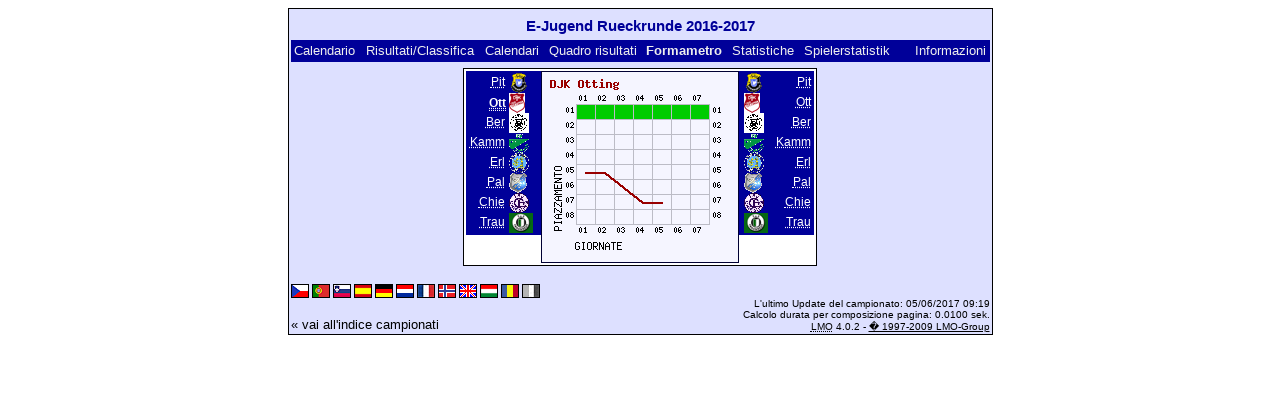

--- FILE ---
content_type: text/html; charset=UTF-8
request_url: https://klarakolumna.bplaced.net/lmo/lmo.php?action=graph&file=ejugendrueckrunde1617.l98&stat1=0&stat2=2&lmouserlang=Italiano
body_size: 1995
content:
<!DOCTYPE HTML PUBLIC "-//W3C//DTD HTML 4.01 Transitional//EN"
					"http://www.w3.org/TR/html4/loose.dtd">
<html lang="de">
<head>
<title>E-Jugend Rueckrunde 2016-2017</title>
<meta http-equiv="Content-Type" content="text/html; charset=utf-8">

  <link type='text/css' rel='stylesheet' href='https://klarakolumna.bplaced.net/lmo/lmo-style-nc.php'>
  <style type='text/css'>@import url('https://klarakolumna.bplaced.net/lmo/lmo-style.php');</style>
</head>
<body>
  <div align="center">
    <table class="lmoMain" cellspacing="0" cellpadding="0" border="0">
      <tr>
        <td colspan="2" align="center"><h1>E-Jugend Rueckrunde 2016-2017</h1></td>
      </tr>
      <tr>
        <td colspan="2" align="center"></td>
      </tr>
      <tr>
        <td class="lmoMenu" align="left"><a href='/lmo/lmo.php?file=ejugendrueckrunde1617.l98&amp;action=cal&amp;st=6' title='Visualizza il calendario del campionato'>Calendario</a>&nbsp;&nbsp;<a href='/lmo/lmo.php?file=ejugendrueckrunde1617.l98&amp;action=results' title='Visualizzazione dei risultati e classifica di una determinata giornata'>Risultati/Classifica</a>&nbsp;&nbsp;<a href='/lmo/lmo.php?file=ejugendrueckrunde1617.l98&amp;action=program' title='Visualizza il calendario di una determinata squadra'>Calendari</a>&nbsp;&nbsp;<a href='/lmo/lmo.php?file=ejugendrueckrunde1617.l98&amp;action=cross' title='Visualizzazione di tutti i risultati'>Quadro risultati</a>&nbsp;&nbsp;Formametro&nbsp;&nbsp;<a href='/lmo/lmo.php?file=ejugendrueckrunde1617.l98&amp;action=stats&amp;stat1=2&amp;stat2=0' title='Visualizzazione delle statistiche e pronostici'>Statistiche</a>&nbsp;&nbsp;<a href='/lmo/lmo.php?file=ejugendrueckrunde1617.l98&amp;action=spieler' title='Anzeige der Spielerstatistiken'>Spielerstatistik</a>&nbsp;&nbsp;&nbsp;&nbsp;<td class="lmoMenu" align="right"><a href='/lmo/lmo.php?file=ejugendrueckrunde1617.l98&amp;action=info' title='Informazioni su questo PHP-Script e il suo autore'>Informazioni</a></td>
      </tr>
      <tr>
        <td colspan="2" align="center">
<table class="lmoMiddle" cellspacing="0" cellpadding="0" border="0">
  <tr>
    <td valign="top" align="center">
      <table class="lmoMenu" cellspacing="0" cellpadding="0" border="0">        <tr>
          <td align="right">
            <abbr title="Visualizza il formametro SpVgg Pittenhart">
            	            <a href="/lmo/lmo.php?action=graph&amp;file=ejugendrueckrunde1617.l98&amp;stat1=1" >Pit</a>
            </abbr>
          </td>
          <td>&nbsp;<img src='https://klarakolumna.bplaced.net/lmo/img/teams/small/SpVgg%20Pittenhart.gif' width="20" height="20"  alt='' /> &nbsp;</td>
        </tr>        <tr>
          <td align="right">
            <abbr title="Visualizza il formametro DJK Otting">
            	Ott</abbr>
          </td>
          <td>&nbsp;<img src='https://klarakolumna.bplaced.net/lmo/img/teams/small/DJK%20Otting.gif' width="16" height="20"  alt='' /> &nbsp;</td>
        </tr>        <tr>
          <td align="right">
            <abbr title="Visualizza il formametro TSV Bergen 2">
            	            <a href="/lmo/lmo.php?action=graph&amp;file=ejugendrueckrunde1617.l98&amp;stat1=3" >Ber</a>
            </abbr>
          </td>
          <td>&nbsp;<img src='https://klarakolumna.bplaced.net/lmo/img/teams/small/TSV%20Bergen%202.gif' width="20" height="20"  alt='' /> &nbsp;</td>
        </tr>        <tr>
          <td align="right">
            <abbr title="Visualizza il formametro DJK Kammer 2">
            	            <a href="/lmo/lmo.php?action=graph&amp;file=ejugendrueckrunde1617.l98&amp;stat1=4" >Kamm</a>
            </abbr>
          </td>
          <td>&nbsp;<img src='https://klarakolumna.bplaced.net/lmo/img/teams/small/DJK%20Kammer%202.gif' width="20" height="20"  alt='' /> &nbsp;</td>
        </tr>        <tr>
          <td align="right">
            <abbr title="Visualizza il formametro SV Erlstaett">
            	            <a href="/lmo/lmo.php?action=graph&amp;file=ejugendrueckrunde1617.l98&amp;stat1=5" >Erl</a>
            </abbr>
          </td>
          <td>&nbsp;<img src='https://klarakolumna.bplaced.net/lmo/img/teams/small/SV%20Erlstaett.gif' width="20" height="20"  alt='' /> &nbsp;</td>
        </tr>        <tr>
          <td align="right">
            <abbr title="Visualizza il formametro TSV 1920 Palling 2">
            	            <a href="/lmo/lmo.php?action=graph&amp;file=ejugendrueckrunde1617.l98&amp;stat1=6" >Pal</a>
            </abbr>
          </td>
          <td>&nbsp;<img src='https://klarakolumna.bplaced.net/lmo/img/teams/small/TSV%201920%20Palling%202.gif' width="18" height="20"  alt='' /> &nbsp;</td>
        </tr>        <tr>
          <td align="right">
            <abbr title="Visualizza il formametro TSV Chieming 2">
            	            <a href="/lmo/lmo.php?action=graph&amp;file=ejugendrueckrunde1617.l98&amp;stat1=7" >Chie</a>
            </abbr>
          </td>
          <td>&nbsp;<img src='https://klarakolumna.bplaced.net/lmo/img/teams/small/TSV%20Chieming%202.gif' width="20" height="20"  alt='' /> &nbsp;</td>
        </tr>        <tr>
          <td align="right">
            <abbr title="Visualizza il formametro TuS Traunreut 2">
            	            <a href="/lmo/lmo.php?action=graph&amp;file=ejugendrueckrunde1617.l98&amp;stat1=8" >Trau</a>
            </abbr>
          </td>
          <td>&nbsp;<img src='https://klarakolumna.bplaced.net/lmo/img/teams/small/TuS%20Traunreut%202.gif' width="24" height="20"  alt='' /> &nbsp;</td>
        </tr>      </table>
    </td>
    <td valign="top" align="center">
      <table class="lmoInner" cellspacing="0" cellpadding="0" border="0">        <tr>
          <td align="center"><img src="https://klarakolumna.bplaced.net/lmo/lmo-paintgraph.php?pganz=1&amp;pgteam1=DJK%20Otting&amp;pgteams=8&amp;pgst=7&amp;pgch=1&amp;pgcl=0&amp;pgck=0&amp;pguc=0&amp;pgar=0&amp;pgab=0&amp;pgplatz1=5,5,6,7,7,0,0,0" border="0" alt="Formametro" /></td>
        </tr>

  </table></td>
    <td valign="top" align="center">
      <table class="lmoMenu" cellspacing="0" cellpadding="0" border="0">        <tr>
          <td>&nbsp;<img src='https://klarakolumna.bplaced.net/lmo/img/teams/small/SpVgg%20Pittenhart.gif' width="20" height="20"  alt='' /> &nbsp;</td>
          <td align="right">
            <abbr title="Visualizza il formametro SpVgg Pittenhart">            <a href="/lmo/lmo.php?action=graph&amp;file=ejugendrueckrunde1617.l98&amp;stat1=2&amp;stat2=1" >Pit</a></abbr>
          </td>
        </tr>        <tr>
          <td>&nbsp;<img src='https://klarakolumna.bplaced.net/lmo/img/teams/small/DJK%20Otting.gif' width="16" height="20"  alt='' /> &nbsp;</td>
          <td align="right">
            <abbr title="Visualizza il formametro DJK Otting">            <a href="/lmo/lmo.php?action=graph&amp;file=ejugendrueckrunde1617.l98&amp;stat1=2&amp;stat2=2" >Ott</a></abbr>
          </td>
        </tr>        <tr>
          <td>&nbsp;<img src='https://klarakolumna.bplaced.net/lmo/img/teams/small/TSV%20Bergen%202.gif' width="20" height="20"  alt='' /> &nbsp;</td>
          <td align="right">
            <abbr title="Visualizza il formametro TSV Bergen 2">            <a href="/lmo/lmo.php?action=graph&amp;file=ejugendrueckrunde1617.l98&amp;stat1=2&amp;stat2=3" >Ber</a></abbr>
          </td>
        </tr>        <tr>
          <td>&nbsp;<img src='https://klarakolumna.bplaced.net/lmo/img/teams/small/DJK%20Kammer%202.gif' width="20" height="20"  alt='' /> &nbsp;</td>
          <td align="right">
            <abbr title="Visualizza il formametro DJK Kammer 2">            <a href="/lmo/lmo.php?action=graph&amp;file=ejugendrueckrunde1617.l98&amp;stat1=2&amp;stat2=4" >Kamm</a></abbr>
          </td>
        </tr>        <tr>
          <td>&nbsp;<img src='https://klarakolumna.bplaced.net/lmo/img/teams/small/SV%20Erlstaett.gif' width="20" height="20"  alt='' /> &nbsp;</td>
          <td align="right">
            <abbr title="Visualizza il formametro SV Erlstaett">            <a href="/lmo/lmo.php?action=graph&amp;file=ejugendrueckrunde1617.l98&amp;stat1=2&amp;stat2=5" >Erl</a></abbr>
          </td>
        </tr>        <tr>
          <td>&nbsp;<img src='https://klarakolumna.bplaced.net/lmo/img/teams/small/TSV%201920%20Palling%202.gif' width="18" height="20"  alt='' /> &nbsp;</td>
          <td align="right">
            <abbr title="Visualizza il formametro TSV 1920 Palling 2">            <a href="/lmo/lmo.php?action=graph&amp;file=ejugendrueckrunde1617.l98&amp;stat1=2&amp;stat2=6" >Pal</a></abbr>
          </td>
        </tr>        <tr>
          <td>&nbsp;<img src='https://klarakolumna.bplaced.net/lmo/img/teams/small/TSV%20Chieming%202.gif' width="20" height="20"  alt='' /> &nbsp;</td>
          <td align="right">
            <abbr title="Visualizza il formametro TSV Chieming 2">            <a href="/lmo/lmo.php?action=graph&amp;file=ejugendrueckrunde1617.l98&amp;stat1=2&amp;stat2=7" >Chie</a></abbr>
          </td>
        </tr>        <tr>
          <td>&nbsp;<img src='https://klarakolumna.bplaced.net/lmo/img/teams/small/TuS%20Traunreut%202.gif' width="24" height="20"  alt='' /> &nbsp;</td>
          <td align="right">
            <abbr title="Visualizza il formametro TuS Traunreut 2">            <a href="/lmo/lmo.php?action=graph&amp;file=ejugendrueckrunde1617.l98&amp;stat1=2&amp;stat2=8" >Trau</a></abbr>
          </td>
        </tr>      </table>
    </td>
  </tr>
</table>

</td>
      </tr>
      <tr>
        <td colspan="2" align="center">        <table width="100%" cellspacing="0" cellpadding="0" border="0">
          <tr>           <td align="center">            </td>
            <td align="center">            </td>
          </tr>
        </table></td>
      </tr>
      <tr>
        <td class="lmoFooter" colspan="2" align="left"><a href='/lmo/lmo.php?action=graph&amp;file=ejugendrueckrunde1617.l98&amp;stat1=0&amp;stat2=2&amp;lmouserlang=Cestina' title='Cestina'><img src='https://klarakolumna.bplaced.net/lmo/img/Cestina.gif' border='1' title='Cestina' alt='Cestina'></a> <a href='/lmo/lmo.php?action=graph&amp;file=ejugendrueckrunde1617.l98&amp;stat1=0&amp;stat2=2&amp;lmouserlang=Portugues' title='Portugues'><img src='https://klarakolumna.bplaced.net/lmo/img/Portugues.gif' border='1' title='Portugues' alt='Portugues'></a> <a href='/lmo/lmo.php?action=graph&amp;file=ejugendrueckrunde1617.l98&amp;stat1=0&amp;stat2=2&amp;lmouserlang=Slovenskega' title='Slovenskega'><img src='https://klarakolumna.bplaced.net/lmo/img/Slovenskega.gif' border='1' title='Slovenskega' alt='Slovenskega'></a> <a href='/lmo/lmo.php?action=graph&amp;file=ejugendrueckrunde1617.l98&amp;stat1=0&amp;stat2=2&amp;lmouserlang=Espanol' title='Espanol'><img src='https://klarakolumna.bplaced.net/lmo/img/Espanol.gif' border='1' title='Espanol' alt='Espanol'></a> <a href='/lmo/lmo.php?action=graph&amp;file=ejugendrueckrunde1617.l98&amp;stat1=0&amp;stat2=2&amp;lmouserlang=Deutsch' title='Deutsch'><img src='https://klarakolumna.bplaced.net/lmo/img/Deutsch.gif' border='1' title='Deutsch' alt='Deutsch'></a> <a href='/lmo/lmo.php?action=graph&amp;file=ejugendrueckrunde1617.l98&amp;stat1=0&amp;stat2=2&amp;lmouserlang=Nederlands' title='Nederlands'><img src='https://klarakolumna.bplaced.net/lmo/img/Nederlands.gif' border='1' title='Nederlands' alt='Nederlands'></a> <a href='/lmo/lmo.php?action=graph&amp;file=ejugendrueckrunde1617.l98&amp;stat1=0&amp;stat2=2&amp;lmouserlang=Francais' title='Francais'><img src='https://klarakolumna.bplaced.net/lmo/img/Francais.gif' border='1' title='Francais' alt='Francais'></a> <a href='/lmo/lmo.php?action=graph&amp;file=ejugendrueckrunde1617.l98&amp;stat1=0&amp;stat2=2&amp;lmouserlang=Norsk' title='Norsk'><img src='https://klarakolumna.bplaced.net/lmo/img/Norsk.gif' border='1' title='Norsk' alt='Norsk'></a> <a href='/lmo/lmo.php?action=graph&amp;file=ejugendrueckrunde1617.l98&amp;stat1=0&amp;stat2=2&amp;lmouserlang=English' title='English'><img src='https://klarakolumna.bplaced.net/lmo/img/English.gif' border='1' title='English' alt='English'></a> <a href='/lmo/lmo.php?action=graph&amp;file=ejugendrueckrunde1617.l98&amp;stat1=0&amp;stat2=2&amp;lmouserlang=Magyar' title='Magyar'><img src='https://klarakolumna.bplaced.net/lmo/img/Magyar.gif' border='1' title='Magyar' alt='Magyar'></a> <a href='/lmo/lmo.php?action=graph&amp;file=ejugendrueckrunde1617.l98&amp;stat1=0&amp;stat2=2&amp;lmouserlang=Romanian' title='Romanian'><img src='https://klarakolumna.bplaced.net/lmo/img/Romanian.gif' border='1' title='Romanian' alt='Romanian'></a> <img title='Italiano' src='https://klarakolumna.bplaced.net/lmo/img/Italiano.selected.gif' border='1' alt='Italiano'> &nbsp;</td>
      </tr>
      <tr>
        <td colspan="2">
          <table width="100%" cellspacing="0" cellpadding="0" border="0">
            <tr>
              <td valign="bottom" align="left"><a href='/lmo/lmo.php' title='Qui é possibile caricarsi un'altro campionato'>« vai all'indice campionati</a>&nbsp;&nbsp;&nbsp;</td>
              <td class="lmoFooter" valign="bottom" align="right">L'ultimo Update del campionato:&nbsp;05/06/2017 09:19<br>Calcolo durata per composizione pagina: 0.0100 sek.<br><acronym title="Liga Manager Online">LMO</acronym> 4.0.2 - <a href="http://www.liga-manager-online.de/" title="Click here to get informations about this script">� 1997-2009 LMO-Group</a></td>
            </tr>
    	    </table>
        </td>
      </tr>
    </table>
  </div>
</body>
</html>